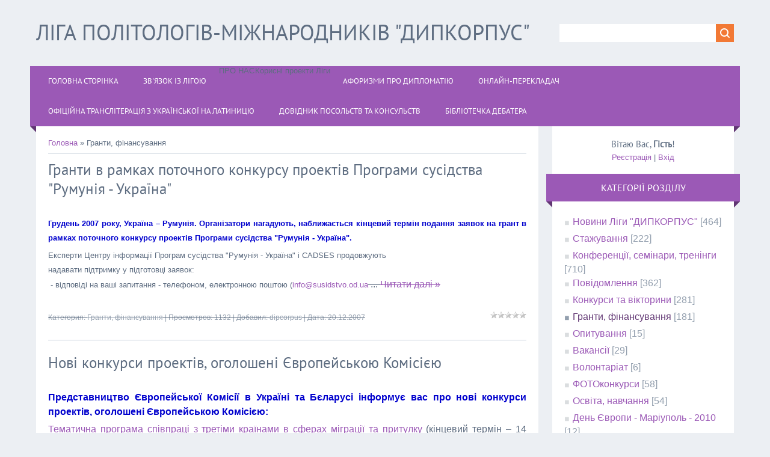

--- FILE ---
content_type: text/html; charset=UTF-8
request_url: https://dipcorpus.at.ua/news/18-0-6
body_size: 12142
content:
<html>
<head>
<meta charset="utf-8">
<title>Гранти, фінансування - Ліга політологів-міжнародників &quot;ДИПКОРПУС&quot;</title>
<meta name="viewport" content="width=device-width, initial-scale=1.0" />
<link rel="stylesheet" href="/.s/src/css/1323.css" type="text/css" media="all" />


<script type="text/javascript">
var navTitle = 'Navigation';
</script>

	<link rel="stylesheet" href="/.s/src/base.min.css" />
	<link rel="stylesheet" href="/.s/src/layer1.min.css" />

	<script src="/.s/src/jquery-1.12.4.min.js"></script>
	
	<script src="/.s/src/uwnd.min.js"></script>
	<script src="//s760.ucoz.net/cgi/uutils.fcg?a=uSD&ca=2&ug=999&isp=1&r=0.114043891375605"></script>
	<link rel="stylesheet" href="/.s/src/ulightbox/ulightbox.min.css" />
	<link rel="stylesheet" href="/.s/src/social.css" />
	<script src="/.s/src/ulightbox/ulightbox.min.js"></script>
	<script>
/* --- UCOZ-JS-DATA --- */
window.uCoz = {"sign":{"7251":"Запитаний контент не може бути завантажений<br/>Будь ласка, спробуйте пізніше.","7252":"Попередній","5458":"Уперед","7287":"Перейти на сторінку з фотографією.","3125":"Закрити","7253":"Розпочати слайдшоу","5255":"Помічник","7254":"Змінити розмір"},"ssid":"064162457227543355527","country":"US","language":"uk","module":"news","layerType":1,"uLightboxType":1,"site":{"domain":null,"host":"dipcorpus.at.ua","id":"2dipcorpus"}};
/* --- UCOZ-JS-CODE --- */

		function eRateEntry(select, id, a = 65, mod = 'news', mark = +select.value, path = '', ajax, soc) {
			if (mod == 'shop') { path = `/${ id }/edit`; ajax = 2; }
			( !!select ? confirm(select.selectedOptions[0].textContent.trim() + '?') : true )
			&& _uPostForm('', { type:'POST', url:'/' + mod + path, data:{ a, id, mark, mod, ajax, ...soc } });
		}

	let ajaxPageController = {
		showLoader : function() { document.getElementById('myGrid')?.classList.remove('u-hidden'); },
		hideLoader : function() { document.getElementById('myGrid')?.classList.add('u-hidden'); },
	};
 function uSocialLogin(t) {
			var params = {"google":{"height":600,"width":700},"facebook":{"height":520,"width":950}};
			var ref = escape(location.protocol + '//' + ('dipcorpus.at.ua' || location.hostname) + location.pathname + ((location.hash ? ( location.search ? location.search + '&' : '?' ) + 'rnd=' + Date.now() + location.hash : ( location.search || '' ))));
			window.open('/'+t+'?ref='+ref,'conwin','width='+params[t].width+',height='+params[t].height+',status=1,resizable=1,left='+parseInt((screen.availWidth/2)-(params[t].width/2))+',top='+parseInt((screen.availHeight/2)-(params[t].height/2)-20)+'screenX='+parseInt((screen.availWidth/2)-(params[t].width/2))+',screenY='+parseInt((screen.availHeight/2)-(params[t].height/2)-20));
			return false;
		}
		function TelegramAuth(user){
			user['a'] = 9; user['m'] = 'telegram';
			_uPostForm('', {type: 'POST', url: '/index/sub', data: user});
		}
function loginPopupForm(params = {}) { new _uWnd('LF', ' ', -250, -100, { closeonesc:1, resize:1 }, { url:'/index/40' + (params.urlParams ? '?'+params.urlParams : '') }) }
/* --- UCOZ-JS-END --- */
</script>

	<style>.UhideBlock{display:none; }</style>
	<script type="text/javascript">new Image().src = "//counter.yadro.ru/hit;noadsru?r"+escape(document.referrer)+(screen&&";s"+screen.width+"*"+screen.height+"*"+(screen.colorDepth||screen.pixelDepth))+";u"+escape(document.URL)+";"+Date.now();</script>
</head>

<body>
<div id="utbr8214" rel="s760"></div>
<!--U1AHEADER1Z--><header>
 <div class="wrapper">
 <div id="header">
 <div class="head-l">
 <div id="site-logo"><span class="site-l"><span class="site-n"><a href="http://dipcorpus.at.ua/"><!-- <logo> -->Ліга політологів-міжнародників "ДИПКОРПУС"<!-- </logo> --></a></span></span></div>
 </div>
 <div class="head-r">
 <div id="sch-box"><div class="search-box">
		<div class="searchForm">
			<form onsubmit="this.sfSbm.disabled=true" method="get" style="margin:0" action="/search/">
				<div align="center" class="schQuery">
					<input type="text" name="q" maxlength="30" size="20" class="queryField" />
				</div>
				<div align="center" class="schBtn">
					<input type="submit" class="searchSbmFl" name="sfSbm" value="Знайти" />
				</div>
				<input type="hidden" name="t" value="0">
			</form>
		</div></div></div>
 </div>
 <div class="clr"></div>
 <nav>
 <div id="catmenu">
 <!-- <sblock_nmenu> -->
<!-- <bc> --><div id="uNMenuDiv1" class="uMenuV"><ul class="uMenuRoot">
<li><a  href="http://www.dipcorpus.at.ua" ><span>Головна сторінка</span></a></li>
<li><a  href="http://dipcorpus.at.ua/index/liga_na_zv_39_jazku_kontaktna_informacija/0-63" ><span>Зв'язок із Лігою</span></a></li>
<li class="uWithSubmenu"><span >ПРО НАС</span><ul>
<li><a  href="http://www.dipcorpus.at.ua/index/0-28" ><span>Про Лігу</span></a></li>
<li class="uWithSubmenu"><a  href="http://dipcorpus.at.ua/index/0-27" ><span>Актив Ліги в особах</span></a><ul>
<li><a  href="http://dipcorpus.at.ua/index/sklad_sekretariatu_ligi_politologiv_mizhnarodnikiv_quot_dipkorpus_quot_mariupol_2017/0-68" ><span>Маріупольська штаб-квартира Ліги "ДИПКОРПУС"</span></a></li>
<li><a  href="/index/pochesni_sekretari_ligi_politologiv_mizhnarodnikiv_quot_dipkorpus_quot/0-46" ><span>Почесні секретарі Ліги "ДИПКОРПУС"</span></a></li></ul></li>
<li class="uWithSubmenu"><span >Фотогалерея Ліги "ДИПКОРПУС"</span><ul>
<li><a  href="http://vk.com/albums-6664347" target="_blank"><span>Фотогалерея</span></a></li>
<li><a  href="http://picasaweb.google.com/dipcorpus" target="_blank"><span>Фотогалерея 1</span></a></li>
<li><a  href="http://dipcorpus.at.ua/photo/" ><span>Фотогалерея 2</span></a></li>
<li><a  href="http://dipcorpus-mdgu.narod.ru/photogalery.html" target="_blank"><span>Фотогалерея 3</span></a></li></ul></li>
<li><a  href="http://www.youtube.com/user/DIPCORPUS/videos" target="_blank"><span>Відеогалерея Ліги "ДИПКОРПУС"</span></a></li></ul></li>
<li class="uWithSubmenu"><span >Корисні проекти Ліги</span><ul>
<li><a  href="http://www.dipcorpus-info.at.ua" ><span>Часопис "ДИПКОРПУС"</span></a></li>
<li><a  href="http://www.dipcorpus.at.ua/index/0-9" ><span>Корисні посилання</span></a></li>
<li><a class="undefined " href="http://www.foto-bank.at.ua" ><span>Банк ФОТО та КІНОконкурсів</span></a></li>
<li><a  href="/index/journal_of_post_soviet_transitions/0-58" target="_blank"><span>Фотопроект О.Свєтлова "Journal of post-Soviet Transitions"</span></a></li>
<li><a  href="http://kimo.univ.kiev.ua/" target="_blank"><span>Ел.-бібліотека українського міжнародника</span></a></li></ul></li>
<li><a  href="/index/0-32" ><span>АФОРИЗМИ про ДИПЛОМАТІЮ</span></a></li>
<li><a  href="http://translate.google.com.ua" target="_blank"><span>Онлайн-перекладач</span></a></li>
<li><a  href="http://dipcorpus.at.ua/index/translit/0-40" ><span>Офіційна транслітерація з української на латиницю</span></a></li>
<li><a  href="http://mfa.gov.ua/ua/about-ukraine/dip-in-ukraine/missions-list" target="_blank"><span>Довідник посольств та консульств</span></a></li>
<li><a  href="http://dipcorpus.at.ua/news/debatne_mistectvo/2013-02-13-2643" ><span>Бібліотечка дебатера</span></a></li></ul></div><!-- </bc> -->
<!-- </sblock_nmenu> -->
 <div class="clr"></div> 
 </div>
 </nav>
 <div class="clr"></div>
 </div>
 </div>
</header><!--/U1AHEADER1Z-->
<div class="wrapper">
 <!--U1PROMO1Z--><!--/U1PROMO1Z-->
 <div id="casing">
 
 <!-- <middle> -->
 <div id="content" >
 <section><!-- <body> --><a href="http://dipcorpus.at.ua/"><!--<s5176>-->Головна<!--</s>--></a> &raquo; <span class="breadcrumb-curr">Гранти, фінансування</span> <hr />
<div id="myGrid" class="u-hidden" ></div><script>
		function spages(p, link ) {
			if ( 0) return !!location.assign(link.href);
			ajaxPageController.showLoader();
			_uPostForm('', { url:'/news/' + p + '-0-6-0-0-0-' + Date.now() });
		}
		</script>
		<div id="allEntries"><table border="0" width="100%" cellspacing="0" cellpadding="0" class="catAllEntries"><tr><td class="archiveEntries"><div id="entryID232"><table class="eBlock" border="0" cellpadding="0" cellspacing="0" width="100%"><tbody><tr><td style="padding: 3px;">

<div class="eTitle" style="text-align: left;"><a href="/news/2007-12-20-232">Гранти в рамках поточного конкурсу проектів Програми сусідства &quot;Румунія - Україна&quot;</a></div>
<div class="eMessage" style="text-align: left; clear: both; padding-top: 2px; padding-bottom: 2px;"><P align=justify><SPAN style="FONT-SIZE: 10pt; COLOR: #0000cd; FONT-FAMILY: Arial"><STRONG>Грудень 2007 року, Україна – Румунія. Організатори нагадують, наближається кінцевий термін подання заявок на грант в рамках поточного конкурсу проектів Програми сусідства "Румунія - Україна".</STRONG></SPAN></P>
<P align=justify><SPAN style="FONT-SIZE: 10pt; FONT-FAMILY: Arial">Експерти Центру інформації Програм сусідства "Румунія - Україна" і CADSES продовжують <BR>надавати підтримку у підготовці заявок:<BR>&nbsp;- відповіді на ваші запитання - телефоном, електронною поштою (</SPAN><A href="mailto:info@susidstvo.od.ua"><SPAN style="FONT-SIZE: 10pt; FONT-FAMILY: Arial">info@susidstvo.od.ua</SPAN></A><S
		<!--"-->
		<span class="entDots">... </span>
		<span class="entryReadAll">
			<a class="entryReadAllLink" href="/news/2007-12-20-232">Читати далі &raquo;</a>
		</span></div>
<div class="eDetails" style="clear: both;">
<div style="float: right;">
		<style type="text/css">
			.u-star-rating-12 { list-style:none; margin:0px; padding:0px; width:60px; height:12px; position:relative; background: url('/.s/img/stars/3/12.png') top left repeat-x }
			.u-star-rating-12 li{ padding:0px; margin:0px; float:left }
			.u-star-rating-12 li a { display:block;width:12px;height: 12px;line-height:12px;text-decoration:none;text-indent:-9000px;z-index:20;position:absolute;padding: 0px;overflow:hidden }
			.u-star-rating-12 li a:hover { background: url('/.s/img/stars/3/12.png') left center;z-index:2;left:0px;border:none }
			.u-star-rating-12 a.u-one-star { left:0px }
			.u-star-rating-12 a.u-one-star:hover { width:12px }
			.u-star-rating-12 a.u-two-stars { left:12px }
			.u-star-rating-12 a.u-two-stars:hover { width:24px }
			.u-star-rating-12 a.u-three-stars { left:24px }
			.u-star-rating-12 a.u-three-stars:hover { width:36px }
			.u-star-rating-12 a.u-four-stars { left:36px }
			.u-star-rating-12 a.u-four-stars:hover { width:48px }
			.u-star-rating-12 a.u-five-stars { left:48px }
			.u-star-rating-12 a.u-five-stars:hover { width:60px }
			.u-star-rating-12 li.u-current-rating { top:0 !important; left:0 !important;margin:0 !important;padding:0 !important;outline:none;background: url('/.s/img/stars/3/12.png') left bottom;position: absolute;height:12px !important;line-height:12px !important;display:block;text-indent:-9000px;z-index:1 }
		</style><script>
			var usrarids = {};
			function ustarrating(id, mark) {
				if (!usrarids[id]) {
					usrarids[id] = 1;
					$(".u-star-li-"+id).hide();
					_uPostForm('', { type:'POST', url:`/news`, data:{ a:65, id, mark, mod:'news', ajax:'2' } })
				}
			}
		</script><ul id="uStarRating232" class="uStarRating232 u-star-rating-12" title="Рейтинг: 0.0/0">
			<li id="uCurStarRating232" class="u-current-rating uCurStarRating232" style="width:0%;"></li></ul></div>
Категория: <a href="/news/1-0-6">Гранти, фінансування</a> |
Просмотров: 1132 |
Добавил: <a href="javascript:;" rel="nofollow" onclick="window.open('/index/8-1', 'up1', 'scrollbars=1,top=0,left=0,resizable=1,width=700,height=375'); return false;">dipcorpus</a> |
Дата: <span title="19:27">20.12.2007</span>

</div></td></tr></tbody></table><br></div><div id="entryID216"><table class="eBlock" border="0" cellpadding="0" cellspacing="0" width="100%"><tbody><tr><td style="padding: 3px;">

<div class="eTitle" style="text-align: left;"><a href="/news/2007-12-18-216">Нові конкурси проектів, оголошені Європейською Комісією</a></div>
<div class="eMessage" style="text-align: left; clear: both; padding-top: 2px; padding-bottom: 2px;"><P align=justify><STRONG><SPAN style="COLOR: #0000cd">Представництво Європейської Комісії в Україні та Бєларусі інформує вас про нові конкурси проектів, оголошені Європейською Комісією:</SPAN></STRONG></P>
<P align=justify><A href="http://www.delukr.ec.europa.eu/page45530.html">Тематична програма співпраці з третіми країнами в сферах міграції та притулку </A>(кінцевий термін – 14 лютого 2008 року)</P>
<P align=justify><A href="http://www.delukr.ec.europa.eu/page45469.html">Erasmus Mundus – Вікно зовнішньої співпраці: другий конкурс проектів</A> (кінцевий термін – 15 лютого 2008 року)</P>
<P align=justify><A href="http://www.delukr.ec.europa.eu/page45461.html">Європейська ініціатива з демокра
		<!--"-->
		<span class="entDots">... </span>
		<span class="entryReadAll">
			<a class="entryReadAllLink" href="/news/2007-12-18-216">Читати далі &raquo;</a>
		</span></div>
<div class="eDetails" style="clear: both;">
<div style="float: right;"><ul id="uStarRating216" class="uStarRating216 u-star-rating-12" title="Рейтинг: 0.0/0">
			<li id="uCurStarRating216" class="u-current-rating uCurStarRating216" style="width:0%;"></li></ul></div>
Категория: <a href="/news/1-0-6">Гранти, фінансування</a> |
Просмотров: 1163 |
Добавил: <a href="javascript:;" rel="nofollow" onclick="window.open('/index/8-1', 'up1', 'scrollbars=1,top=0,left=0,resizable=1,width=700,height=375'); return false;">dipcorpus</a> |
Дата: <span title="21:49">18.12.2007</span>

</div></td></tr></tbody></table><br></div><div id="entryID215"><table class="eBlock" border="0" cellpadding="0" cellspacing="0" width="100%"><tbody><tr><td style="padding: 3px;">

<div class="eTitle" style="text-align: left;"><a href="/news/2007-12-18-215">Cтипендия Нидерландского языкового союза</a></div>
<div class="eMessage" style="text-align: left; clear: both; padding-top: 2px; padding-bottom: 2px;"><P align=justify><SPAN style="FONT-SIZE: 10pt; COLOR: #0000cd; FONT-FAMILY: Arial"><STRONG>Нидерландский языковой союз содействует образованию в области голландского языка, литературы и истории культуры за границей.</STRONG></SPAN></P>
<P align=justify><SPAN style="FONT-SIZE: 10pt; FONT-FAMILY: Arial">Поддержка осуществляется в том числе и посредством субсидий. </SPAN></P>
<P align=justify><SPAN style="FONT-SIZE: 10pt; FONT-FAMILY: Arial">Целью предоставления субсидий является: <BR>- Помощь в развитии молодым ученым <BR>- Улучшение качества нидерландистики за границей <BR>- Поощрение создания и развития нидерландских отделений в университетах за границей </SPAN></P>
<P align=justify><SPAN st
		<!--"-->
		<span class="entDots">... </span>
		<span class="entryReadAll">
			<a class="entryReadAllLink" href="/news/2007-12-18-215">Читати далі &raquo;</a>
		</span></div>
<div class="eDetails" style="clear: both;">
<div style="float: right;"><ul id="uStarRating215" class="uStarRating215 u-star-rating-12" title="Рейтинг: 0.0/0">
			<li id="uCurStarRating215" class="u-current-rating uCurStarRating215" style="width:0%;"></li></ul></div>
Категория: <a href="/news/1-0-6">Гранти, фінансування</a> |
Просмотров: 1100 |
Добавил: <a href="javascript:;" rel="nofollow" onclick="window.open('/index/8-1', 'up1', 'scrollbars=1,top=0,left=0,resizable=1,width=700,height=375'); return false;">dipcorpus</a> |
Дата: <span title="21:41">18.12.2007</span>

</div></td></tr></tbody></table><br></div><div id="entryID214"><table class="eBlock" border="0" cellpadding="0" cellspacing="0" width="100%"><tbody><tr><td style="padding: 3px;">

<div class="eTitle" style="text-align: left;"><a href="/news/2007-12-18-214">Ярмарок інноваційних ідей молоді 2008. Україна – Білорусь – Молдова</a></div>
<div class="eMessage" style="text-align: left; clear: both; padding-top: 2px; padding-bottom: 2px;"><DIV align=justify><SPAN style="FONT-SIZE: 10pt; COLOR: #0000cd; FONT-FAMILY: Arial"><STRONG>Світовий банк запрошує молодіжні організації, та організації, що працюють з молоддю, взяти участь у конкурсі інноваційних ідей "Обери своє майбутнє сьогодні".</STRONG></SPAN></DIV>
<P align=justify><SPAN style="FONT-SIZE: 10pt; FONT-FAMILY: Arial">Що таке Ярмарок інноваційних ідей: </SPAN></P>
<P align=justify><SPAN style="FONT-SIZE: 10pt; FONT-FAMILY: Arial">Ярмарок інноваційних ідей є програмою грантів Світового банку, що фінансує інноваційні проекти невеликого масштабу шляхом відкритого та прозорого конкурсу. Головною метою цього конкурсу є знайти та підтримати креативні рішення найактуальніших со
		<!--"-->
		<span class="entDots">... </span>
		<span class="entryReadAll">
			<a class="entryReadAllLink" href="/news/2007-12-18-214">Читати далі &raquo;</a>
		</span></div>
<div class="eDetails" style="clear: both;">
<div style="float: right;"><ul id="uStarRating214" class="uStarRating214 u-star-rating-12" title="Рейтинг: 0.0/0">
			<li id="uCurStarRating214" class="u-current-rating uCurStarRating214" style="width:0%;"></li></ul></div>
Категория: <a href="/news/1-0-6">Гранти, фінансування</a> |
Просмотров: 1225 |
Добавил: <a href="javascript:;" rel="nofollow" onclick="window.open('/index/8-1', 'up1', 'scrollbars=1,top=0,left=0,resizable=1,width=700,height=375'); return false;">dipcorpus</a> |
Дата: <span title="21:39">18.12.2007</span>

</div></td></tr></tbody></table><br></div><div id="entryID213"><table class="eBlock" border="0" cellpadding="0" cellspacing="0" width="100%"><tbody><tr><td style="padding: 3px;">

<div class="eTitle" style="text-align: left;"><a href="/news/2007-12-18-213">Гранты Европейского Молодежного Фонда на первый семестр 2009 г</a></div>
<div class="eMessage" style="text-align: left; clear: both; padding-top: 2px; padding-bottom: 2px;"><P align=justify><SPAN style="FONT-SIZE: 10pt; COLOR: #0000cd; FONT-FAMILY: Arial"><STRONG>Европейский Молодежный Фонд дотирует финансовые средства международным неправительственным организациям и сетям не только для того, чтобы помочь им в проведении проекта, но также покрыть их ежегодные административные выплаты. </STRONG></SPAN></P>
<P align=justify><SPAN style="FONT-SIZE: 10pt; FONT-FAMILY: Arial">&nbsp;<BR>Возможно два типа финансовой поддержки: <BR>• Категория C касается те организаций, которые уже работают по утвержденной Европейской структуре; <BR>• Категория C bis относится к тем организациям, которые находятся в процессe принятия Европейской структуры; <BR>• Категория D - общий экс
		<!--"-->
		<span class="entDots">... </span>
		<span class="entryReadAll">
			<a class="entryReadAllLink" href="/news/2007-12-18-213">Читати далі &raquo;</a>
		</span></div>
<div class="eDetails" style="clear: both;">
<div style="float: right;"><ul id="uStarRating213" class="uStarRating213 u-star-rating-12" title="Рейтинг: 0.0/0">
			<li id="uCurStarRating213" class="u-current-rating uCurStarRating213" style="width:0%;"></li></ul></div>
Категория: <a href="/news/1-0-6">Гранти, фінансування</a> |
Просмотров: 1192 |
Добавил: <a href="javascript:;" rel="nofollow" onclick="window.open('/index/8-1', 'up1', 'scrollbars=1,top=0,left=0,resizable=1,width=700,height=375'); return false;">dipcorpus</a> |
Дата: <span title="21:32">18.12.2007</span>

</div></td></tr></tbody></table><br></div><div id="entryID195"><table class="eBlock" border="0" cellpadding="0" cellspacing="0" width="100%"><tbody><tr><td style="padding: 3px;">

<div class="eTitle" style="text-align: left;"><a href="/news/2007-12-11-195">Стипендії на 2009-2011 рр. за напрямками магістерських програм – міжнародні відносини, раціональний розвиток, мир та розв’язання конфліктів</a></div>
<div class="eMessage" style="text-align: left; clear: both; padding-top: 2px; padding-bottom: 2px;"><P align=justify><SPAN style="FONT-SIZE: 10pt; FONT-FAMILY: Arial"><STRONG>СТИПЕНДІЇ ВІД ФОНДУ РОТАРІ</STRONG></SPAN><BR><SPAN style="FONT-SIZE: 10pt; COLOR: #0000cd; FONT-FAMILY: Arial"><STRONG>2009 – 2011 роки, США. Фонд Ротарі приймає заявки на отримання стипендій на 2009-2011 рр. за напрямками магістерських програм – міжнародні відносини, раціональний розвиток, мир та розв’язання конфліктів у одному з шести Центрів Фонду вУніверситеті Каліфорнії, Університеті Берклі, Університеті Дюка, Університеті Північної Кароліни, Університеті Брадфорда, Міжнародному Християнському Університеті, Університеті Квінсланду, Університеті Дель Сальвадор. </STRONG></SPAN></P>
<P align=justify><SPAN style="F
		<!--"-->
		<span class="entDots">... </span>
		<span class="entryReadAll">
			<a class="entryReadAllLink" href="/news/2007-12-11-195">Читати далі &raquo;</a>
		</span></div>
<div class="eDetails" style="clear: both;">
<div style="float: right;"><ul id="uStarRating195" class="uStarRating195 u-star-rating-12" title="Рейтинг: 0.0/0">
			<li id="uCurStarRating195" class="u-current-rating uCurStarRating195" style="width:0%;"></li></ul></div>
Категория: <a href="/news/1-0-6">Гранти, фінансування</a> |
Просмотров: 1327 |
Добавил: <a href="javascript:;" rel="nofollow" onclick="window.open('/index/8-1', 'up1', 'scrollbars=1,top=0,left=0,resizable=1,width=700,height=375'); return false;">dipcorpus</a> |
Дата: <span title="08:10">11.12.2007</span>

</div></td></tr></tbody></table><br></div><div id="entryID191"><table class="eBlock" border="0" cellpadding="0" cellspacing="0" width="100%"><tbody><tr><td style="padding: 3px;">

<div class="eTitle" style="text-align: left;"><a href="/news/2007-12-11-191">Грантовый конкурс &quot;Пути молодости в Европу&quot;</a></div>
<div class="eMessage" style="text-align: left; clear: both; padding-top: 2px; padding-bottom: 2px;"><DIV align=justify><SPAN style="FONT-SIZE: 10pt; COLOR: #0000cd; FONT-FAMILY: Arial"><STRONG>Программа "Пути молодости в Европу" пообщряет общие проекты молодых людей (преимущественно школьников) из Центральной и Восточной Европы. </STRONG></SPAN></DIV>
<DIV align=justify><SPAN style="FONT-SIZE: 10pt; COLOR: #0000cd; FONT-FAMILY: Arial"></SPAN><SPAN style="FONT-SIZE: 10pt; COLOR: #0000cd; FONT-FAMILY: Arial"><STRONG>Партнеры проекта подают общий план его реализации, где излагаются идеи, цель и стоимость осуществления проекта. Решающей для жюри при выборе заявок является степень интенсивности сотрудничества обеих сторон, начиная от планирования проекта и заканчивая результатами. </STRONG></SP
		<!--"-->
		<span class="entDots">... </span>
		<span class="entryReadAll">
			<a class="entryReadAllLink" href="/news/2007-12-11-191">Читати далі &raquo;</a>
		</span></div>
<div class="eDetails" style="clear: both;">
<div style="float: right;"><ul id="uStarRating191" class="uStarRating191 u-star-rating-12" title="Рейтинг: 0.0/0">
			<li id="uCurStarRating191" class="u-current-rating uCurStarRating191" style="width:0%;"></li></ul></div>
Категория: <a href="/news/1-0-6">Гранти, фінансування</a> |
Просмотров: 1099 |
Добавил: <a href="javascript:;" rel="nofollow" onclick="window.open('/index/8-1', 'up1', 'scrollbars=1,top=0,left=0,resizable=1,width=700,height=375'); return false;">dipcorpus</a> |
Дата: <span title="07:47">11.12.2007</span>

</div></td></tr></tbody></table><br></div><div id="entryID157"><table class="eBlock" border="0" cellpadding="0" cellspacing="0" width="100%"><tbody><tr><td style="padding: 3px;">

<div class="eTitle" style="text-align: left;"><a href="/news/2007-11-27-157">Ґрантовий конкурс &quot;Шляхи молодості в Європу&quot;</a></div>
<div class="eMessage" style="text-align: left; clear: both; padding-top: 2px; padding-bottom: 2px;"><H1 align=justify><SPAN class=mn style="FONT-SIZE: 10pt"><SPAN style="FONT-SIZE: 10pt; FONT-FAMILY: Arial"><SPAN style="COLOR: #0000cd"><B>Програма "Шляхи молодості в Європу" заохочує спільні проекти молодих людей (переважно школярів) із Центральної та Східної Європи. Партнери проекту подають спільний план його реалізації, де викладаються ідеї, мету й вартість здійснення проекту. Вирішальною для журі при виборі заявок є ступінь інтенсивності співробітництва обох сторін, починаючи від планування проекту та кінчаючи результатами. </B><BR></SPAN><BR>Підтримуються проекти спрямовані на зміцнення демократичної, громадянської й економічної підготовки молодих людей, а також терпимість і розвиток по
		<!--"-->
		<span class="entDots">... </span>
		<span class="entryReadAll">
			<a class="entryReadAllLink" href="/news/2007-11-27-157">Читати далі &raquo;</a>
		</span></div>
<div class="eDetails" style="clear: both;">
<div style="float: right;"><ul id="uStarRating157" class="uStarRating157 u-star-rating-12" title="Рейтинг: 0.0/0">
			<li id="uCurStarRating157" class="u-current-rating uCurStarRating157" style="width:0%;"></li></ul></div>
Категория: <a href="/news/1-0-6">Гранти, фінансування</a> |
Просмотров: 1241 |
Добавил: <a href="javascript:;" rel="nofollow" onclick="window.open('/index/8-1', 'up1', 'scrollbars=1,top=0,left=0,resizable=1,width=700,height=375'); return false;">dipcorpus</a> |
Дата: <span title="18:58">27.11.2007</span>

</div></td></tr></tbody></table><br></div><div id="entryID155"><table class="eBlock" border="0" cellpadding="0" cellspacing="0" width="100%"><tbody><tr><td style="padding: 3px;">

<div class="eTitle" style="text-align: left;"><a href="/news/2007-11-27-155">Програма стипендій Фонду  Герті</a></div>
<div class="eMessage" style="text-align: left; clear: both; padding-top: 2px; padding-bottom: 2px;"><H2 style="MARGIN: 6pt 0cm; TEXT-AUTOSPACE: ideograph-numeric; mso-layout-grid-align: auto"><SPAN lang=UK style="FONT-SIZE: 10pt; COLOR: #000080; FONT-FAMILY: Arial; mso-bidi-font-weight: bold; mso-ansi-language: UK"><U>Програма стипендій Фонду<SPAN style="FONT-SIZE: 10pt; FONT-FAMILY: Arial; mso-spacerun: yes">&nbsp; </SPAN>Герті<?xml:namespace prefix = o ns = "urn:schemas-microsoft-com:office:office" /><o:p></o:p></U></SPAN></H2>
<P class=MsoNormal style="MARGIN: 6pt 0cm; LINE-HEIGHT: 150%; TEXT-ALIGN: justify"><SPAN lang=UK style="FONT-SIZE: 10pt; COLOR: navy; FONT-FAMILY: Arial; mso-bidi-font-size: 10.0pt; mso-ansi-language: UK">Суспілний фонд Герті підтримує молоді наукові кадри<SPAN st
		<!--"-->
		<span class="entDots">... </span>
		<span class="entryReadAll">
			<a class="entryReadAllLink" href="/news/2007-11-27-155">Читати далі &raquo;</a>
		</span></div>
<div class="eDetails" style="clear: both;">
<div style="float: right;"><ul id="uStarRating155" class="uStarRating155 u-star-rating-12" title="Рейтинг: 0.0/0">
			<li id="uCurStarRating155" class="u-current-rating uCurStarRating155" style="width:0%;"></li></ul></div>
Категория: <a href="/news/1-0-6">Гранти, фінансування</a> |
Просмотров: 1255 |
Добавил: <a href="javascript:;" rel="nofollow" onclick="window.open('/index/8-1', 'up1', 'scrollbars=1,top=0,left=0,resizable=1,width=700,height=375'); return false;">dipcorpus</a> |
Дата: <span title="18:30">27.11.2007</span>

</div></td></tr></tbody></table><br></div><div id="entryID145"><table class="eBlock" border="0" cellpadding="0" cellspacing="0" width="100%"><tbody><tr><td style="padding: 3px;">

<div class="eTitle" style="text-align: left;"><a href="/news/2007-11-22-145">Дослідні дотації Канадського інституту українських студій</a></div>
<div class="eMessage" style="text-align: left; clear: both; padding-top: 2px; padding-bottom: 2px;"><SPAN style="FONT-SIZE: 10pt; FONT-FAMILY: Arial"><SPAN lang=UK style="FONT-SIZE: 10pt; COLOR: windowtext; FONT-FAMILY: Arial; mso-ansi-language: UK; mso-bidi-font-family: Arial">
<P style="TEXT-ALIGN: justify"><B style="mso-bidi-font-weight: normal"><SPAN style="FONT-SIZE: 10pt; COLOR: #0000cd; FONT-FAMILY: Arial">Канадський інститут українських студій Альбертського університету надає у 2008 / 2009 академічному році<?xml:namespace prefix = o ns = "urn:schemas-microsoft-com:office:office" /><o:p></o:p></SPAN></B></P>
<P style="TEXT-ALIGN: justify"><SPAN style="FONT-SIZE: 10pt; FONT-FAMILY: Arial">Д</SPAN><SPAN lang=UK style="FONT-SIZE: 10pt; FONT-FAMILY: Arial; mso-ansi-language: UK">ослідни
		<!--"-->
		<span class="entDots">... </span>
		<span class="entryReadAll">
			<a class="entryReadAllLink" href="/news/2007-11-22-145">Читати далі &raquo;</a>
		</span></div>
<div class="eDetails" style="clear: both;">
<div style="float: right;"><ul id="uStarRating145" class="uStarRating145 u-star-rating-12" title="Рейтинг: 0.0/0">
			<li id="uCurStarRating145" class="u-current-rating uCurStarRating145" style="width:0%;"></li></ul></div>
Категория: <a href="/news/1-0-6">Гранти, фінансування</a> |
Просмотров: 1315 |
Добавил: <a href="javascript:;" rel="nofollow" onclick="window.open('/index/8-1', 'up1', 'scrollbars=1,top=0,left=0,resizable=1,width=700,height=375'); return false;">dipcorpus</a> |
Дата: <span title="20:28">22.11.2007</span>

</div></td></tr></tbody></table><br></div><div class="catPages1" align="center" id="pagesBlock1" style="clear:both;"><a class="swchItem swchItem-prev" href="/news/17-0-6"  onclick="spages('17', this);return false;" ><span>&laquo;</span></a> <a class="swchItem" href="/news/1-0-6"  onclick="spages('1', this);return false;" ><span>1</span></a> <a class="swchItem" href="/news/2-0-6"  onclick="spages('2', this);return false;" ><span>2</span></a> <span class="swchItemDots"><span>...</span></span> <a class="swchItem" href="/news/16-0-6"  onclick="spages('16', this);return false;" ><span>16</span></a> <a class="swchItem" href="/news/17-0-6"  onclick="spages('17', this);return false;" ><span>17</span></a> <b class="swchItemA"><span>18</span></b> <a class="swchItem" href="/news/19-0-6"  onclick="spages('19', this);return false;" ><span>19</span></a>  <a class="swchItem swchItem-next" href="/news/19-0-6"  onclick="spages('19', this);return false;" ><span>&raquo;</span></a></div></td></tr></table></div><!-- </body> --></section>
 </div>
 
 <aside>
 <div id="sidebar">
 <div class="sidebox marked">
 <div class="inner">
 <div class="user-box">
 
 <div class="user-ttl"><!--<s5212>-->Вітаю Вас<!--</s>-->, <b>Гість</b>!</div>
 <div class="user-btns"><a title="Реєстрація" href="/register"><!--<s3089>-->Реєстрація<!--</s>--></a> | <a title="Вхід" href="javascript:;" rel="nofollow" onclick="loginPopupForm(); return false;"><!--<s3087>-->Вхід<!--</s>--></a></div>
 </div>
 </div>
 <div class="clr"></div>
 </div>
 <!--U1CLEFTER1Z--><!-- <block1> -->

<!-- </block1> -->

<!-- <block2> -->

<!-- </block2> -->

<!-- <block3> -->

<!-- </block3> -->

<!-- <block4> -->

<div class="sidebox"><div class="sidetitle"><span><!-- <bt> --><!--<s5351>-->Категорії розділу<!--</s>--><!-- </bt> --></span></div>
 <div class="inner">
 <!-- <bc> --><table border="0" cellspacing="1" cellpadding="0" width="100%" class="catsTable"><tr>
					<td style="width:100%" class="catsTd" valign="top" id="cid1">
						<a href="/news/1-0-1" class="catName">Новини Ліги &quot;ДИПКОРПУС&quot;</a>  <span class="catNumData" style="unicode-bidi:embed;">[464]</span> 
					</td></tr><tr>
					<td style="width:100%" class="catsTd" valign="top" id="cid2">
						<a href="/news/1-0-2" class="catName">Стажування</a>  <span class="catNumData" style="unicode-bidi:embed;">[222]</span> 
					</td></tr><tr>
					<td style="width:100%" class="catsTd" valign="top" id="cid3">
						<a href="/news/1-0-3" class="catName">Конференції, семінари, тренінги</a>  <span class="catNumData" style="unicode-bidi:embed;">[710]</span> 
					</td></tr><tr>
					<td style="width:100%" class="catsTd" valign="top" id="cid4">
						<a href="/news/1-0-4" class="catName">Повідомлення</a>  <span class="catNumData" style="unicode-bidi:embed;">[362]</span> 
					</td></tr><tr>
					<td style="width:100%" class="catsTd" valign="top" id="cid5">
						<a href="/news/1-0-5" class="catName">Конкурси та вікторини</a>  <span class="catNumData" style="unicode-bidi:embed;">[281]</span> 
					</td></tr><tr>
					<td style="width:100%" class="catsTd" valign="top" id="cid6">
						<a href="/news/1-0-6" class="catNameActive">Гранти, фінансування</a>  <span class="catNumData" style="unicode-bidi:embed;">[181]</span> 
					</td></tr><tr>
					<td style="width:100%" class="catsTd" valign="top" id="cid7">
						<a href="/news/1-0-7" class="catName">Опитування</a>  <span class="catNumData" style="unicode-bidi:embed;">[15]</span> 
					</td></tr><tr>
					<td style="width:100%" class="catsTd" valign="top" id="cid8">
						<a href="/news/1-0-8" class="catName">Вакансії</a>  <span class="catNumData" style="unicode-bidi:embed;">[29]</span> 
					</td></tr><tr>
					<td style="width:100%" class="catsTd" valign="top" id="cid11">
						<a href="/news/volontariat/1-0-11" class="catName">Волонтаріат</a>  <span class="catNumData" style="unicode-bidi:embed;">[6]</span> 
					</td></tr><tr>
					<td style="width:100%" class="catsTd" valign="top" id="cid9">
						<a href="/news/1-0-9" class="catName">ФОТОконкурси</a>  <span class="catNumData" style="unicode-bidi:embed;">[58]</span> 
					</td></tr><tr>
					<td style="width:100%" class="catsTd" valign="top" id="cid10">
						<a href="/news/1-0-10" class="catName">Освіта, навчання</a>  <span class="catNumData" style="unicode-bidi:embed;">[54]</span> 
					</td></tr><tr>
					<td style="width:100%" class="catsTd" valign="top" id="cid12">
						<a href="/news/den_evropi_mariupol_2010/1-0-12" class="catName">День Європи - Маріуполь - 2010</a>  <span class="catNumData" style="unicode-bidi:embed;">[12]</span> 
					</td></tr><tr>
					<td style="width:100%" class="catsTd" valign="top" id="cid13">
						<a href="/news/dajdzhest_quot_dipkorpus_inform_quot/1-0-13" class="catName">Дайджест &quot;ДИПКОРПУС-ІНФОРМ&quot;</a>  <span class="catNumData" style="unicode-bidi:embed;">[117]</span> 
					</td></tr><tr>
					<td style="width:100%" class="catsTd" valign="top" id="cid14">
						<a href="/news/gromadska_rada_mzs/1-0-14" class="catName">Громадська рада МЗС</a>  <span class="catNumData" style="unicode-bidi:embed;">[13]</span> 
<div class="catDescr">Відомості про роботу Громадської ради при Міністерстві закордонних справ України. Ліга "ДИПКОРПУС" є членом Громадської ради від 2008 року.</div>
					</td></tr></table><!-- </bc> --> 
 </div>
 <div class="clr"></div>
 </div>

<!-- </block4> -->

<!-- <block5> -->

<div class="sidebox"><div class="sidetitle"><span><!-- <bt> --><!--<s5158>-->Вхід на сайт<!--</s>--><!-- </bt> --></span></div>
 <div class="inner">
 <!-- <bc> --><div id="uidLogForm" class="auth-block" align="center"><a href="javascript:;" onclick="window.open('https://login.uid.me/?site=2dipcorpus&d=dipcorpus.at.ua&ref='+escape(location.protocol + '//' + ('dipcorpus.at.ua' || location.hostname) + location.pathname + ((location.hash ? ( location.search ? location.search + '&' : '?' ) + 'rnd=' + Date.now() + location.hash : ( location.search || '' )))),'uidLoginWnd','width=580,height=450,resizable=yes,titlebar=yes');return false;" class="login-with uid" title="Увійти через uID" rel="nofollow"><i></i></a><a href="javascript:;" onclick="return uSocialLogin('facebook');" data-social="facebook" class="login-with facebook" title="Увійти через Facebook" rel="nofollow"><i></i></a><a href="javascript:;" onclick="return uSocialLogin('google');" data-social="google" class="login-with google" title="Увійти через Google" rel="nofollow"><i></i></a></div><!-- </bc> --> 
 </div>
 <div class="clr"></div>
 </div>

<!-- </block5> -->

<!-- <block6> -->

<!-- </block6> -->

<!-- <block7> -->

<div class="sidebox"><div class="sidetitle"><span><!-- <bt> --><!--<s5171>-->Календар<!--</s>--><!-- </bt> --></span></div>
 <div class="inner">
 <div align="center"><!-- <bc> -->
		<table border="0" cellspacing="1" cellpadding="2" class="calTable">
			<tr><td align="center" class="calMonth" colspan="7"><a title="Грудень 2025" class="calMonthLink cal-month-link-prev" rel="nofollow" href="/news/2025-12">&laquo;</a>&nbsp; <a class="calMonthLink cal-month-current" rel="nofollow" href="/news/2026-01">Січень 2026</a> &nbsp;<a title="Лютий 2026" class="calMonthLink cal-month-link-next" rel="nofollow" href="/news/2026-02">&raquo;</a></td></tr>
		<tr>
			<td align="center" class="calWday">Пн</td>
			<td align="center" class="calWday">Вт</td>
			<td align="center" class="calWday">Ср</td>
			<td align="center" class="calWday">Чт</td>
			<td align="center" class="calWday">Пт</td>
			<td align="center" class="calWdaySe">Сб</td>
			<td align="center" class="calWdaySu">Нд</td>
		</tr><tr><td>&nbsp;</td><td>&nbsp;</td><td>&nbsp;</td><td align="center" class="calMday">1</td><td align="center" class="calMday">2</td><td align="center" class="calMday">3</td><td align="center" class="calMday">4</td></tr><tr><td align="center" class="calMday">5</td><td align="center" class="calMday">6</td><td align="center" class="calMday">7</td><td align="center" class="calMday">8</td><td align="center" class="calMday">9</td><td align="center" class="calMday">10</td><td align="center" class="calMday">11</td></tr><tr><td align="center" class="calMday">12</td><td align="center" class="calMday">13</td><td align="center" class="calMday">14</td><td align="center" class="calMday">15</td><td align="center" class="calMday">16</td><td align="center" class="calMday">17</td><td align="center" class="calMday">18</td></tr><tr><td align="center" class="calMdayA">19</td><td align="center" class="calMday">20</td><td align="center" class="calMday">21</td><td align="center" class="calMday">22</td><td align="center" class="calMday">23</td><td align="center" class="calMday">24</td><td align="center" class="calMday">25</td></tr><tr><td align="center" class="calMday">26</td><td align="center" class="calMday">27</td><td align="center" class="calMday">28</td><td align="center" class="calMday">29</td><td align="center" class="calMday">30</td><td align="center" class="calMday">31</td></tr></table><!-- </bc> --></div> 
 </div>
 <div class="clr"></div>
 </div>

<!-- </block7> -->

<!-- <block8> -->

<div class="sidebox"><div class="sidetitle"><span><!-- <bt> --><!--<s5347>-->Архів записів<!--</s>--><!-- </bt> --></span></div>
 <div class="inner">
 <!-- <bc> --><ul class="archUl"><li class="archLi"><a class="archLink" href="/news/2007-09">2007 Вересень</a></li><li class="archLi"><a class="archLink" href="/news/2007-10">2007 Жовтень</a></li><li class="archLi"><a class="archLink" href="/news/2007-11">2007 Листопад</a></li><li class="archLi"><a class="archLink" href="/news/2007-12">2007 Грудень</a></li><li class="archLi"><a class="archLink" href="/news/2008-01">2008 Січень</a></li><li class="archLi"><a class="archLink" href="/news/2008-02">2008 Лютий</a></li><li class="archLi"><a class="archLink" href="/news/2008-03">2008 Березень</a></li><li class="archLi"><a class="archLink" href="/news/2008-04">2008 Квітень</a></li><li class="archLi"><a class="archLink" href="/news/2008-05">2008 Травень</a></li><li class="archLi"><a class="archLink" href="/news/2008-06">2008 Червень</a></li><li class="archLi"><a class="archLink" href="/news/2008-08">2008 Серпень</a></li><li class="archLi"><a class="archLink" href="/news/2008-09">2008 Вересень</a></li><li class="archLi"><a class="archLink" href="/news/2008-10">2008 Жовтень</a></li><li class="archLi"><a class="archLink" href="/news/2008-11">2008 Листопад</a></li><li class="archLi"><a class="archLink" href="/news/2008-12">2008 Грудень</a></li><li class="archLi"><a class="archLink" href="/news/2009-01">2009 Січень</a></li><li class="archLi"><a class="archLink" href="/news/2009-02">2009 Лютий</a></li><li class="archLi"><a class="archLink" href="/news/2009-03">2009 Березень</a></li><li class="archLi"><a class="archLink" href="/news/2009-04">2009 Квітень</a></li><li class="archLi"><a class="archLink" href="/news/2009-05">2009 Травень</a></li><li class="archLi"><a class="archLink" href="/news/2009-06">2009 Червень</a></li><li class="archLi"><a class="archLink" href="/news/2009-07">2009 Липень</a></li><li class="archLi"><a class="archLink" href="/news/2009-08">2009 Серпень</a></li><li class="archLi"><a class="archLink" href="/news/2009-09">2009 Вересень</a></li><li class="archLi"><a class="archLink" href="/news/2009-10">2009 Жовтень</a></li><li class="archLi"><a class="archLink" href="/news/2009-11">2009 Листопад</a></li><li class="archLi"><a class="archLink" href="/news/2009-12">2009 Грудень</a></li><li class="archLi"><a class="archLink" href="/news/2010-01">2010 Січень</a></li><li class="archLi"><a class="archLink" href="/news/2010-02">2010 Лютий</a></li><li class="archLi"><a class="archLink" href="/news/2010-03">2010 Березень</a></li><li class="archLi"><a class="archLink" href="/news/2010-04">2010 Квітень</a></li><li class="archLi"><a class="archLink" href="/news/2010-05">2010 Травень</a></li><li class="archLi"><a class="archLink" href="/news/2010-06">2010 Червень</a></li><li class="archLi"><a class="archLink" href="/news/2010-07">2010 Липень</a></li><li class="archLi"><a class="archLink" href="/news/2010-08">2010 Серпень</a></li><li class="archLi"><a class="archLink" href="/news/2010-09">2010 Вересень</a></li><li class="archLi"><a class="archLink" href="/news/2010-10">2010 Жовтень</a></li><li class="archLi"><a class="archLink" href="/news/2010-11">2010 Листопад</a></li><li class="archLi"><a class="archLink" href="/news/2010-12">2010 Грудень</a></li><li class="archLi"><a class="archLink" href="/news/2011-01">2011 Січень</a></li><li class="archLi"><a class="archLink" href="/news/2011-02">2011 Лютий</a></li><li class="archLi"><a class="archLink" href="/news/2011-03">2011 Березень</a></li><li class="archLi"><a class="archLink" href="/news/2011-04">2011 Квітень</a></li><li class="archLi"><a class="archLink" href="/news/2011-05">2011 Травень</a></li><li class="archLi"><a class="archLink" href="/news/2011-06">2011 Червень</a></li><li class="archLi"><a class="archLink" href="/news/2011-07">2011 Липень</a></li><li class="archLi"><a class="archLink" href="/news/2011-08">2011 Серпень</a></li><li class="archLi"><a class="archLink" href="/news/2011-09">2011 Вересень</a></li><li class="archLi"><a class="archLink" href="/news/2011-10">2011 Жовтень</a></li><li class="archLi"><a class="archLink" href="/news/2011-11">2011 Листопад</a></li><li class="archLi"><a class="archLink" href="/news/2011-12">2011 Грудень</a></li><li class="archLi"><a class="archLink" href="/news/2012-01">2012 Січень</a></li><li class="archLi"><a class="archLink" href="/news/2012-02">2012 Лютий</a></li><li class="archLi"><a class="archLink" href="/news/2012-03">2012 Березень</a></li><li class="archLi"><a class="archLink" href="/news/2012-04">2012 Квітень</a></li><li class="archLi"><a class="archLink" href="/news/2012-06">2012 Червень</a></li><li class="archLi"><a class="archLink" href="/news/2012-07">2012 Липень</a></li><li class="archLi"><a class="archLink" href="/news/2012-08">2012 Серпень</a></li><li class="archLi"><a class="archLink" href="/news/2012-09">2012 Вересень</a></li><li class="archLi"><a class="archLink" href="/news/2012-10">2012 Жовтень</a></li><li class="archLi"><a class="archLink" href="/news/2012-12">2012 Грудень</a></li><li class="archLi"><a class="archLink" href="/news/2013-01">2013 Січень</a></li><li class="archLi"><a class="archLink" href="/news/2013-02">2013 Лютий</a></li><li class="archLi"><a class="archLink" href="/news/2013-03">2013 Березень</a></li><li class="archLi"><a class="archLink" href="/news/2013-04">2013 Квітень</a></li><li class="archLi"><a class="archLink" href="/news/2013-06">2013 Червень</a></li><li class="archLi"><a class="archLink" href="/news/2013-10">2013 Жовтень</a></li><li class="archLi"><a class="archLink" href="/news/2013-11">2013 Листопад</a></li><li class="archLi"><a class="archLink" href="/news/2014-09">2014 Вересень</a></li><li class="archLi"><a class="archLink" href="/news/2014-10">2014 Жовтень</a></li><li class="archLi"><a class="archLink" href="/news/2014-11">2014 Листопад</a></li><li class="archLi"><a class="archLink" href="/news/2014-12">2014 Грудень</a></li><li class="archLi"><a class="archLink" href="/news/2015-09">2015 Вересень</a></li><li class="archLi"><a class="archLink" href="/news/2015-10">2015 Жовтень</a></li><li class="archLi"><a class="archLink" href="/news/2015-11">2015 Листопад</a></li><li class="archLi"><a class="archLink" href="/news/2016-05">2016 Травень</a></li><li class="archLi"><a class="archLink" href="/news/2016-09">2016 Вересень</a></li><li class="archLi"><a class="archLink" href="/news/2017-02">2017 Лютий</a></li><li class="archLi"><a class="archLink" href="/news/2017-04">2017 Квітень</a></li><li class="archLi"><a class="archLink" href="/news/2017-05">2017 Травень</a></li><li class="archLi"><a class="archLink" href="/news/2017-06">2017 Червень</a></li><li class="archLi"><a class="archLink" href="/news/2017-09">2017 Вересень</a></li><li class="archLi"><a class="archLink" href="/news/2018-02">2018 Лютий</a></li><li class="archLi"><a class="archLink" href="/news/2018-03">2018 Березень</a></li><li class="archLi"><a class="archLink" href="/news/2018-05">2018 Травень</a></li><li class="archLi"><a class="archLink" href="/news/2018-12">2018 Грудень</a></li></ul><!-- </bc> --> 
 </div>
 <div class="clr"></div>
 </div>

<!-- </block8> -->

<!-- <block9> -->

<div class="sidebox"><div class="sidetitle"><span><!-- <bt> --><!--<s5207>-->Наше опитування<!--</s>--><!-- </bt> --></span></div>
 <div class="inner">
 <!-- <bc> --><script>function pollnow369(){document.getElementById('PlBtn369').disabled=true;_uPostForm('pollform369',{url:'/poll/',type:'POST'});}function polll369(id,i){_uPostForm('',{url:'/poll/'+id+'-1-'+i+'-369',type:'GET'});}</script><div id="pollBlock369"><form id="pollform369" onsubmit="pollnow369();return false;">
			<div class="pollBlock">
				<div class="pollQue"><b>Як вам подобається дизай сайту?</b></div>
				<div class="pollAns"><div class="answer"><input id="a3691" type="radio" name="answer" value="1" style="vertical-align:middle;" /> <label style="vertical-align:middle;display:inline;" for="a3691">Те, що треба!</label></div>
<div class="answer"><input id="a3692" type="radio" name="answer" value="2" style="vertical-align:middle;" /> <label style="vertical-align:middle;display:inline;" for="a3692">Достатньо дипломатично</label></div>
<div class="answer"><input id="a3693" type="radio" name="answer" value="3" style="vertical-align:middle;" /> <label style="vertical-align:middle;display:inline;" for="a3693">Попередній був кращим:)</label></div>

					<div id="pollSbm369" class="pollButton"><input class="pollBut" id="PlBtn369" type="submit" value="Проголосувати!" /></div>
					<input type="hidden" name="ssid" value="064162457227543355527" />
					<input type="hidden" name="id"   value="3" />
					<input type="hidden" name="a"    value="1" />
					<input type="hidden" name="ajax" value="369" /></div>
				<div class="pollLnk"> <a href="javascript:;" rel="nofollow" onclick="new _uWnd('PollR','Результати опитування',660,200,{closeonesc:1,maxh:400},{url:'/poll/3'});return false;">Результати</a> | <a href="javascript:;" rel="nofollow" onclick="new _uWnd('PollA','Архів опитувань',660,250,{closeonesc:1,maxh:400,max:1,min:1},{url:'/poll/0-2'});return false;">Архів опитувань</a> </div>
				<div class="pollTot">Всього відповідей: <b>237</b></div>
			</div></form></div><!-- </bc> --> 
 </div>
 <div class="clr"></div>
 </div>

<!-- </block9> -->

<!-- <block10> -->

<!-- </block10> -->

<!-- <block11> -->

<div class="sidebox"><div class="sidetitle"><span><!-- <bt> --><!--<s5195>-->Статистика<!--</s>--><!-- </bt> --></span></div>
 <div class="inner">
 <div align="center"><!-- <bc> --><hr /><div class="tOnline" id="onl1">Онлайн всього: <b>1</b></div> <div class="gOnline" id="onl2">Гостей: <b>1</b></div> <div class="uOnline" id="onl3">Користувачів: <b>0</b></div><!-- </bc> --></div> 
 </div>
 <div class="clr"></div>
 </div>

<!-- </block11> -->

<!-- <block12> -->
<div class="sidebox"><div class="sidetitle"><span><!-- <bt> --><!--<s5204>-->Друзі сайту<!--</s>--><!-- </bt> --></span></div>
 <div class="inner">
 <!-- <bc> --><!--<s1546>--><li><a href="//blog.ucoz.ru/" target="_blank" rel="noopener nofollow">Офіційний блог</a></li>
<li><a href="//forum.ucoz.ru/" target="_blank" rel="noopener nofollow">uCoz Спільнота</a></li>
<li><a href="//faq.ucoz.ru/" target="_blank" rel="noopener nofollow">FAQ по системі</a></li>
<li><a href="//www.ucoz.ru/help/" target="_blank" rel="noopener nofollow">База знань uCoz</a></li><!--</s>--><!-- </bc> --> 
 </div>
 <div class="clr"></div>
 </div>
<!-- </block12> --><!--/U1CLEFTER1Z-->
 </div>
 </aside>
 
 <!-- </middle> -->
 <div class="clr"></div>
 
 </div>
</div>
<!--U1BFOOTER1Z--><footer>
 <div id="footer">
 <div class="wrapper">
 <div class="foot-l"><!-- <copy> -->Copyright Ліга політологів-міжнародників "ДИПКОРПУС" &copy; 2026<!-- </copy> --></div>
 <div class="foot-r"><!-- "' --><span class="pboKjsOx"><a href="https://www.ucoz.net/">Конструктор сайтів</a> - <a href="https://www.ucoz.net/">uCoz</a></span></div>
 <div class="clr"></div>
 </div>
 </div>
</footer><!--/U1BFOOTER1Z-->
<script type="text/javascript" src="/.s/t/1323/ui.js"></script>
</body>
</html>


<!-- 0.13498 (s760) -->

--- FILE ---
content_type: application/javascript; charset=UTF-8
request_url: https://dipcorpus.at.ua/.s/t/1323/ui.js
body_size: 1490
content:
$(function($){	
		$('#catmenu').prepend('<div class="nav-head"><div class="icon"><span></span><span></span><span></span><span></span></div><a href="#">'+navTitle+'</a></div>');
		var parentLi = $('#catmenu li.uWithSubmenu');
		$('> a',parentLi).after('<em>+</em>');
		$('> em',parentLi).click(function(){
				if ( $(this).text() == '+') {
					$(this).parent().addClass('over');
					$(this).text('-');
				} else {
					$(this).parent().removeClass('over');
					$(this).text('+');
				}
		});
		$('.nav-head').click(function(){
				$(this).toggleClass('over');
				return false;
		});
});
$(function($){
	    $('.sidebox ul.cat-tree').removeAttr('style').removeClass('cat-tree');
		var sdLi = $('.sidebox li:has(ul)').addClass('parent-li');
		$(sdLi).each(function() {
            $(this).prepend('<em>+</em>');
        });
		$('> em',sdLi).click(function() {			
				if ( $(this).text() == '+') {
					$(this).parent().addClass('over');
					$(this).text('-');
				} else {
					$(this).parent().removeClass('over');
					$(this).text('+');
				}
		});
});
var captionHight = $('.caption').innerHeight() + 'px';
$('.slide').css('min-height', captionHight);

$('.gTableBody1').has('.searchQueryFl').addClass('forum-search');
$('.gTableBody1').has('.searchForumsFl').addClass('forum-search');
$('.site-n a').click(function(e){
        if ($('span', this).hasClass('uz-signs')) {
        e.preventDefault()
    }
});
if (typeof SLIDER !== 'undefined') {
			$('#slider').flexslider(SLIDER);
}